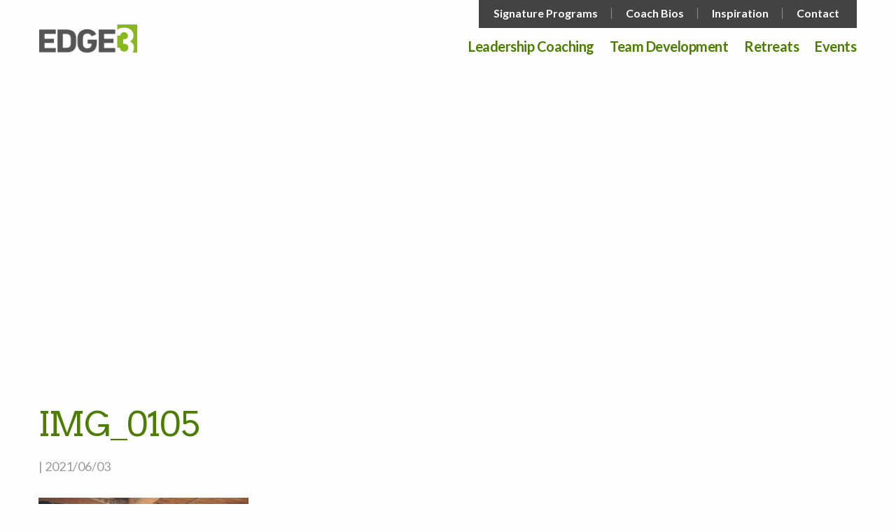

--- FILE ---
content_type: text/html; charset=UTF-8
request_url: https://edge3.ca/the-being-of-being-a-coach/img_0105/
body_size: 8081
content:
<!doctype html>

<html class="no-js" lang="en-US">

<head>
    <meta charset="utf-8">

    <!-- Force IE to use the latest rendering engine available -->
    <meta http-equiv="X-UA-Compatible" content="IE=edge">

    <!-- Mobile Meta -->
    <meta name="viewport" content="width=device-width, initial-scale=1.0">
    <meta class="foundation-mq">

    <!-- If Site Icon isn't set in customizer -->
	        <!-- Icons & Favicons -->
        <link rel="icon" href="https://edge3.ca/wp-content/themes/zeitpress/favicon.png">
        <link href="https://edge3.ca/wp-content/themes/zeitpress/assets/images/apple-icon-touch.png"
              rel="apple-touch-icon" />
        <!--[if IE]>
        <link rel="shortcut icon" href="https://edge3.ca/wp-content/themes/zeitpress/favicon.ico">
        <![endif]-->
        <meta name="msapplication-TileColor" content="#f01d4f">
        <meta name="msapplication-TileImage"
              content="https://edge3.ca/wp-content/themes/zeitpress/assets/images/win8-tile-icon.png">
        <meta name="theme-color" content="#121212">
	
    <link rel="pingback" href="https://edge3.ca/xmlrpc.php">

	<title>IMG_0105 &#8211; EDGE3</title>
<meta name='robots' content='max-image-preview:large' />
	<style>img:is([sizes="auto" i], [sizes^="auto," i]) { contain-intrinsic-size: 3000px 1500px }</style>
	<link rel='dns-prefetch' href='//fonts.googleapis.com' />
<link rel="alternate" type="application/rss+xml" title="EDGE3 &raquo; Feed" href="https://edge3.ca/feed/" />
<link rel="alternate" type="application/rss+xml" title="EDGE3 &raquo; Comments Feed" href="https://edge3.ca/comments/feed/" />
<script type="text/javascript">
/* <![CDATA[ */
window._wpemojiSettings = {"baseUrl":"https:\/\/s.w.org\/images\/core\/emoji\/16.0.1\/72x72\/","ext":".png","svgUrl":"https:\/\/s.w.org\/images\/core\/emoji\/16.0.1\/svg\/","svgExt":".svg","source":{"concatemoji":"https:\/\/edge3.ca\/wp-includes\/js\/wp-emoji-release.min.js?ver=6.8.3"}};
/*! This file is auto-generated */
!function(s,n){var o,i,e;function c(e){try{var t={supportTests:e,timestamp:(new Date).valueOf()};sessionStorage.setItem(o,JSON.stringify(t))}catch(e){}}function p(e,t,n){e.clearRect(0,0,e.canvas.width,e.canvas.height),e.fillText(t,0,0);var t=new Uint32Array(e.getImageData(0,0,e.canvas.width,e.canvas.height).data),a=(e.clearRect(0,0,e.canvas.width,e.canvas.height),e.fillText(n,0,0),new Uint32Array(e.getImageData(0,0,e.canvas.width,e.canvas.height).data));return t.every(function(e,t){return e===a[t]})}function u(e,t){e.clearRect(0,0,e.canvas.width,e.canvas.height),e.fillText(t,0,0);for(var n=e.getImageData(16,16,1,1),a=0;a<n.data.length;a++)if(0!==n.data[a])return!1;return!0}function f(e,t,n,a){switch(t){case"flag":return n(e,"\ud83c\udff3\ufe0f\u200d\u26a7\ufe0f","\ud83c\udff3\ufe0f\u200b\u26a7\ufe0f")?!1:!n(e,"\ud83c\udde8\ud83c\uddf6","\ud83c\udde8\u200b\ud83c\uddf6")&&!n(e,"\ud83c\udff4\udb40\udc67\udb40\udc62\udb40\udc65\udb40\udc6e\udb40\udc67\udb40\udc7f","\ud83c\udff4\u200b\udb40\udc67\u200b\udb40\udc62\u200b\udb40\udc65\u200b\udb40\udc6e\u200b\udb40\udc67\u200b\udb40\udc7f");case"emoji":return!a(e,"\ud83e\udedf")}return!1}function g(e,t,n,a){var r="undefined"!=typeof WorkerGlobalScope&&self instanceof WorkerGlobalScope?new OffscreenCanvas(300,150):s.createElement("canvas"),o=r.getContext("2d",{willReadFrequently:!0}),i=(o.textBaseline="top",o.font="600 32px Arial",{});return e.forEach(function(e){i[e]=t(o,e,n,a)}),i}function t(e){var t=s.createElement("script");t.src=e,t.defer=!0,s.head.appendChild(t)}"undefined"!=typeof Promise&&(o="wpEmojiSettingsSupports",i=["flag","emoji"],n.supports={everything:!0,everythingExceptFlag:!0},e=new Promise(function(e){s.addEventListener("DOMContentLoaded",e,{once:!0})}),new Promise(function(t){var n=function(){try{var e=JSON.parse(sessionStorage.getItem(o));if("object"==typeof e&&"number"==typeof e.timestamp&&(new Date).valueOf()<e.timestamp+604800&&"object"==typeof e.supportTests)return e.supportTests}catch(e){}return null}();if(!n){if("undefined"!=typeof Worker&&"undefined"!=typeof OffscreenCanvas&&"undefined"!=typeof URL&&URL.createObjectURL&&"undefined"!=typeof Blob)try{var e="postMessage("+g.toString()+"("+[JSON.stringify(i),f.toString(),p.toString(),u.toString()].join(",")+"));",a=new Blob([e],{type:"text/javascript"}),r=new Worker(URL.createObjectURL(a),{name:"wpTestEmojiSupports"});return void(r.onmessage=function(e){c(n=e.data),r.terminate(),t(n)})}catch(e){}c(n=g(i,f,p,u))}t(n)}).then(function(e){for(var t in e)n.supports[t]=e[t],n.supports.everything=n.supports.everything&&n.supports[t],"flag"!==t&&(n.supports.everythingExceptFlag=n.supports.everythingExceptFlag&&n.supports[t]);n.supports.everythingExceptFlag=n.supports.everythingExceptFlag&&!n.supports.flag,n.DOMReady=!1,n.readyCallback=function(){n.DOMReady=!0}}).then(function(){return e}).then(function(){var e;n.supports.everything||(n.readyCallback(),(e=n.source||{}).concatemoji?t(e.concatemoji):e.wpemoji&&e.twemoji&&(t(e.twemoji),t(e.wpemoji)))}))}((window,document),window._wpemojiSettings);
/* ]]> */
</script>
<link rel='stylesheet' id='formidable-css' href='https://edge3.ca/wp-content/plugins/formidable/css/formidableforms.css?ver=10221516' type='text/css' media='all' />
<style id='wp-emoji-styles-inline-css' type='text/css'>

	img.wp-smiley, img.emoji {
		display: inline !important;
		border: none !important;
		box-shadow: none !important;
		height: 1em !important;
		width: 1em !important;
		margin: 0 0.07em !important;
		vertical-align: -0.1em !important;
		background: none !important;
		padding: 0 !important;
	}
</style>
<link rel='stylesheet' id='wp-block-library-css' href='https://edge3.ca/wp-includes/css/dist/block-library/style.min.css?ver=6.8.3' type='text/css' media='all' />
<style id='classic-theme-styles-inline-css' type='text/css'>
/*! This file is auto-generated */
.wp-block-button__link{color:#fff;background-color:#32373c;border-radius:9999px;box-shadow:none;text-decoration:none;padding:calc(.667em + 2px) calc(1.333em + 2px);font-size:1.125em}.wp-block-file__button{background:#32373c;color:#fff;text-decoration:none}
</style>
<style id='global-styles-inline-css' type='text/css'>
:root{--wp--preset--aspect-ratio--square: 1;--wp--preset--aspect-ratio--4-3: 4/3;--wp--preset--aspect-ratio--3-4: 3/4;--wp--preset--aspect-ratio--3-2: 3/2;--wp--preset--aspect-ratio--2-3: 2/3;--wp--preset--aspect-ratio--16-9: 16/9;--wp--preset--aspect-ratio--9-16: 9/16;--wp--preset--color--black: #000000;--wp--preset--color--cyan-bluish-gray: #abb8c3;--wp--preset--color--white: #ffffff;--wp--preset--color--pale-pink: #f78da7;--wp--preset--color--vivid-red: #cf2e2e;--wp--preset--color--luminous-vivid-orange: #ff6900;--wp--preset--color--luminous-vivid-amber: #fcb900;--wp--preset--color--light-green-cyan: #7bdcb5;--wp--preset--color--vivid-green-cyan: #00d084;--wp--preset--color--pale-cyan-blue: #8ed1fc;--wp--preset--color--vivid-cyan-blue: #0693e3;--wp--preset--color--vivid-purple: #9b51e0;--wp--preset--gradient--vivid-cyan-blue-to-vivid-purple: linear-gradient(135deg,rgba(6,147,227,1) 0%,rgb(155,81,224) 100%);--wp--preset--gradient--light-green-cyan-to-vivid-green-cyan: linear-gradient(135deg,rgb(122,220,180) 0%,rgb(0,208,130) 100%);--wp--preset--gradient--luminous-vivid-amber-to-luminous-vivid-orange: linear-gradient(135deg,rgba(252,185,0,1) 0%,rgba(255,105,0,1) 100%);--wp--preset--gradient--luminous-vivid-orange-to-vivid-red: linear-gradient(135deg,rgba(255,105,0,1) 0%,rgb(207,46,46) 100%);--wp--preset--gradient--very-light-gray-to-cyan-bluish-gray: linear-gradient(135deg,rgb(238,238,238) 0%,rgb(169,184,195) 100%);--wp--preset--gradient--cool-to-warm-spectrum: linear-gradient(135deg,rgb(74,234,220) 0%,rgb(151,120,209) 20%,rgb(207,42,186) 40%,rgb(238,44,130) 60%,rgb(251,105,98) 80%,rgb(254,248,76) 100%);--wp--preset--gradient--blush-light-purple: linear-gradient(135deg,rgb(255,206,236) 0%,rgb(152,150,240) 100%);--wp--preset--gradient--blush-bordeaux: linear-gradient(135deg,rgb(254,205,165) 0%,rgb(254,45,45) 50%,rgb(107,0,62) 100%);--wp--preset--gradient--luminous-dusk: linear-gradient(135deg,rgb(255,203,112) 0%,rgb(199,81,192) 50%,rgb(65,88,208) 100%);--wp--preset--gradient--pale-ocean: linear-gradient(135deg,rgb(255,245,203) 0%,rgb(182,227,212) 50%,rgb(51,167,181) 100%);--wp--preset--gradient--electric-grass: linear-gradient(135deg,rgb(202,248,128) 0%,rgb(113,206,126) 100%);--wp--preset--gradient--midnight: linear-gradient(135deg,rgb(2,3,129) 0%,rgb(40,116,252) 100%);--wp--preset--font-size--small: 13px;--wp--preset--font-size--medium: 20px;--wp--preset--font-size--large: 36px;--wp--preset--font-size--x-large: 42px;--wp--preset--spacing--20: 0.44rem;--wp--preset--spacing--30: 0.67rem;--wp--preset--spacing--40: 1rem;--wp--preset--spacing--50: 1.5rem;--wp--preset--spacing--60: 2.25rem;--wp--preset--spacing--70: 3.38rem;--wp--preset--spacing--80: 5.06rem;--wp--preset--shadow--natural: 6px 6px 9px rgba(0, 0, 0, 0.2);--wp--preset--shadow--deep: 12px 12px 50px rgba(0, 0, 0, 0.4);--wp--preset--shadow--sharp: 6px 6px 0px rgba(0, 0, 0, 0.2);--wp--preset--shadow--outlined: 6px 6px 0px -3px rgba(255, 255, 255, 1), 6px 6px rgba(0, 0, 0, 1);--wp--preset--shadow--crisp: 6px 6px 0px rgba(0, 0, 0, 1);}:where(.is-layout-flex){gap: 0.5em;}:where(.is-layout-grid){gap: 0.5em;}body .is-layout-flex{display: flex;}.is-layout-flex{flex-wrap: wrap;align-items: center;}.is-layout-flex > :is(*, div){margin: 0;}body .is-layout-grid{display: grid;}.is-layout-grid > :is(*, div){margin: 0;}:where(.wp-block-columns.is-layout-flex){gap: 2em;}:where(.wp-block-columns.is-layout-grid){gap: 2em;}:where(.wp-block-post-template.is-layout-flex){gap: 1.25em;}:where(.wp-block-post-template.is-layout-grid){gap: 1.25em;}.has-black-color{color: var(--wp--preset--color--black) !important;}.has-cyan-bluish-gray-color{color: var(--wp--preset--color--cyan-bluish-gray) !important;}.has-white-color{color: var(--wp--preset--color--white) !important;}.has-pale-pink-color{color: var(--wp--preset--color--pale-pink) !important;}.has-vivid-red-color{color: var(--wp--preset--color--vivid-red) !important;}.has-luminous-vivid-orange-color{color: var(--wp--preset--color--luminous-vivid-orange) !important;}.has-luminous-vivid-amber-color{color: var(--wp--preset--color--luminous-vivid-amber) !important;}.has-light-green-cyan-color{color: var(--wp--preset--color--light-green-cyan) !important;}.has-vivid-green-cyan-color{color: var(--wp--preset--color--vivid-green-cyan) !important;}.has-pale-cyan-blue-color{color: var(--wp--preset--color--pale-cyan-blue) !important;}.has-vivid-cyan-blue-color{color: var(--wp--preset--color--vivid-cyan-blue) !important;}.has-vivid-purple-color{color: var(--wp--preset--color--vivid-purple) !important;}.has-black-background-color{background-color: var(--wp--preset--color--black) !important;}.has-cyan-bluish-gray-background-color{background-color: var(--wp--preset--color--cyan-bluish-gray) !important;}.has-white-background-color{background-color: var(--wp--preset--color--white) !important;}.has-pale-pink-background-color{background-color: var(--wp--preset--color--pale-pink) !important;}.has-vivid-red-background-color{background-color: var(--wp--preset--color--vivid-red) !important;}.has-luminous-vivid-orange-background-color{background-color: var(--wp--preset--color--luminous-vivid-orange) !important;}.has-luminous-vivid-amber-background-color{background-color: var(--wp--preset--color--luminous-vivid-amber) !important;}.has-light-green-cyan-background-color{background-color: var(--wp--preset--color--light-green-cyan) !important;}.has-vivid-green-cyan-background-color{background-color: var(--wp--preset--color--vivid-green-cyan) !important;}.has-pale-cyan-blue-background-color{background-color: var(--wp--preset--color--pale-cyan-blue) !important;}.has-vivid-cyan-blue-background-color{background-color: var(--wp--preset--color--vivid-cyan-blue) !important;}.has-vivid-purple-background-color{background-color: var(--wp--preset--color--vivid-purple) !important;}.has-black-border-color{border-color: var(--wp--preset--color--black) !important;}.has-cyan-bluish-gray-border-color{border-color: var(--wp--preset--color--cyan-bluish-gray) !important;}.has-white-border-color{border-color: var(--wp--preset--color--white) !important;}.has-pale-pink-border-color{border-color: var(--wp--preset--color--pale-pink) !important;}.has-vivid-red-border-color{border-color: var(--wp--preset--color--vivid-red) !important;}.has-luminous-vivid-orange-border-color{border-color: var(--wp--preset--color--luminous-vivid-orange) !important;}.has-luminous-vivid-amber-border-color{border-color: var(--wp--preset--color--luminous-vivid-amber) !important;}.has-light-green-cyan-border-color{border-color: var(--wp--preset--color--light-green-cyan) !important;}.has-vivid-green-cyan-border-color{border-color: var(--wp--preset--color--vivid-green-cyan) !important;}.has-pale-cyan-blue-border-color{border-color: var(--wp--preset--color--pale-cyan-blue) !important;}.has-vivid-cyan-blue-border-color{border-color: var(--wp--preset--color--vivid-cyan-blue) !important;}.has-vivid-purple-border-color{border-color: var(--wp--preset--color--vivid-purple) !important;}.has-vivid-cyan-blue-to-vivid-purple-gradient-background{background: var(--wp--preset--gradient--vivid-cyan-blue-to-vivid-purple) !important;}.has-light-green-cyan-to-vivid-green-cyan-gradient-background{background: var(--wp--preset--gradient--light-green-cyan-to-vivid-green-cyan) !important;}.has-luminous-vivid-amber-to-luminous-vivid-orange-gradient-background{background: var(--wp--preset--gradient--luminous-vivid-amber-to-luminous-vivid-orange) !important;}.has-luminous-vivid-orange-to-vivid-red-gradient-background{background: var(--wp--preset--gradient--luminous-vivid-orange-to-vivid-red) !important;}.has-very-light-gray-to-cyan-bluish-gray-gradient-background{background: var(--wp--preset--gradient--very-light-gray-to-cyan-bluish-gray) !important;}.has-cool-to-warm-spectrum-gradient-background{background: var(--wp--preset--gradient--cool-to-warm-spectrum) !important;}.has-blush-light-purple-gradient-background{background: var(--wp--preset--gradient--blush-light-purple) !important;}.has-blush-bordeaux-gradient-background{background: var(--wp--preset--gradient--blush-bordeaux) !important;}.has-luminous-dusk-gradient-background{background: var(--wp--preset--gradient--luminous-dusk) !important;}.has-pale-ocean-gradient-background{background: var(--wp--preset--gradient--pale-ocean) !important;}.has-electric-grass-gradient-background{background: var(--wp--preset--gradient--electric-grass) !important;}.has-midnight-gradient-background{background: var(--wp--preset--gradient--midnight) !important;}.has-small-font-size{font-size: var(--wp--preset--font-size--small) !important;}.has-medium-font-size{font-size: var(--wp--preset--font-size--medium) !important;}.has-large-font-size{font-size: var(--wp--preset--font-size--large) !important;}.has-x-large-font-size{font-size: var(--wp--preset--font-size--x-large) !important;}
:where(.wp-block-post-template.is-layout-flex){gap: 1.25em;}:where(.wp-block-post-template.is-layout-grid){gap: 1.25em;}
:where(.wp-block-columns.is-layout-flex){gap: 2em;}:where(.wp-block-columns.is-layout-grid){gap: 2em;}
:root :where(.wp-block-pullquote){font-size: 1.5em;line-height: 1.6;}
</style>
<link rel='stylesheet' id='google-fonts-css' href='https://fonts.googleapis.com/css?family=Arvo%3A400%2C700%7CLato%3A300%2C300i%2C400%2C400i%2C700%2C700i&#038;ver=6.8.3' type='text/css' media='all' />
<link rel='stylesheet' id='site-css-css' href='https://edge3.ca/wp-content/themes/zeitpress/assets/css/style.min.css?ver=6.8.3' type='text/css' media='all' />
<script type="text/javascript" src="https://edge3.ca/wp-includes/js/jquery/jquery.min.js?ver=3.7.1" id="jquery-core-js"></script>
<script type="text/javascript" src="https://edge3.ca/wp-includes/js/jquery/jquery-migrate.min.js?ver=3.4.1" id="jquery-migrate-js"></script>
<link rel="https://api.w.org/" href="https://edge3.ca/wp-json/" /><link rel="alternate" title="JSON" type="application/json" href="https://edge3.ca/wp-json/wp/v2/media/3572" /><link rel='shortlink' href='https://edge3.ca/?p=3572' />
<link rel="alternate" title="oEmbed (JSON)" type="application/json+oembed" href="https://edge3.ca/wp-json/oembed/1.0/embed?url=https%3A%2F%2Fedge3.ca%2Fthe-being-of-being-a-coach%2Fimg_0105%2F" />
<link rel="alternate" title="oEmbed (XML)" type="text/xml+oembed" href="https://edge3.ca/wp-json/oembed/1.0/embed?url=https%3A%2F%2Fedge3.ca%2Fthe-being-of-being-a-coach%2Fimg_0105%2F&#038;format=xml" />
<script>document.documentElement.className += " js";</script>
		<style type="text/css" id="wp-custom-css">
			/*Varient label on product pages*/
.label {
    display: inline-block;
    padding: .33333rem .5rem;
    font-size: .8rem;
    line-height: 1;
    white-space: nowrap;
    cursor: default;
    border-radius: 0;
    background: #008c67;
    color: #fefefe;
}

/*Varient label font on product pages*/
label {
    display: block;
    margin: 0;
    font-size: .875rem;
    font-weight: 400;
    line-height: 1.8;
    color: #71d0b7;
}

/*Background in tables with multiple rows*/
table tbody tr:nth-child(2n) {
    background-color: #FFFFFF;
}

/*Prices on product pages*/
.woocommerce:where(body:not(.woocommerce-uses-block-theme)) ul.products li.product .price {
    color: #008c67;
}

/*Add to cart button on product pages*/
.woocommerce div.product form.cart .button {
    vertical-align: middle;
    float: left;
	background-color: #008c67;
    color: #fff;
    -webkit-font-smoothing: antialiased;
}

/*Bottom price on product pages*/
.woocommerce:where(body:not(.woocommerce-uses-block-theme)) div.product p.price, .woocommerce:where(body:not(.woocommerce-uses-block-theme)) div.product span.price {
    color: #008c67;
    font-size: 1.25em;
}

/*Line above top box on cart page*/
.woocommerce-message {
    border-top-color: #008c67;
}

/*Checkmark in top box on cart page*/
.woocommerce-message::before {
    content: "\e015";
    color: #008c67;
}

/*Proceed to checkout Button on Cart page*/
#add_payment_method .wc-proceed-to-checkout a.checkout-button, .woocommerce-cart .wc-proceed-to-checkout a.checkout-button, .woocommerce-checkout .wc-proceed-to-checkout a.checkout-button {
    display: block;
    text-align: center;
    margin-bottom: 1em;
    font-size: 1.25em;
    padding: 1em;
    background-color: #008c67;
    color: #fff;
    -webkit-font-smoothing: antialiased;
}

/*Proceed to checkout Button on Cart page - hover*/
a.checkout-button.button.alt.wc-forward {
	  background-color: #008c67;
    color: #fff;
	}

/*Proceed to Paypal button on checkout page*/
.woocommerce #payment #place_order, .woocommerce-page #payment #place_order {
    float: right;
	  background-color: #008c67;
    color: #fff;
}		</style>
		
    <!-- Drop Google Analytics here -->
    <!-- end analytics -->

</head>

<!-- Uncomment this line if using the Off-Canvas Menu -->

<body class="attachment wp-singular attachment-template-default single single-attachment postid-3572 attachmentid-3572 attachment-jpeg wp-custom-logo wp-theme-zeitpress">

<div class="off-canvas-wrapper">

    <div class="off-canvas-wrapper-inner" data-off-canvas-wrapper>

        <div class="off-canvas-content" data-off-canvas-content>

            <header class="header">

				<a class="show-for-sr skip-link" href="#content">Skip to content</a>                <!-- This navs will be applied to the topbar, above all content
					 To see additional nav styles, visit the /parts directory -->
				<div class="top-bar" id="top-bar-menu">
    <div class="row">
				            <a class="logo" href="https://edge3.ca">
                <img alt="EDGE3"
                     src="https://edge3.ca/wp-content/themes/zeitpress/assets/images/logo.png"
                     width="330"
                     height="68"
                >
            </a>
		        <div class="top-bar-right show-for-medium">
			<ul id="menu-top-menu" class="vertical medium-horizontal menu" data-responsive-menu="accordion medium-dropdown"><li id="menu-item-3979" class="menu-item menu-item-type-post_type menu-item-object-page menu-item-3979"><a href="https://edge3.ca/programs/">Signature Programs</a></li>
<li id="menu-item-3676" class="menu-item menu-item-type-post_type menu-item-object-page menu-item-3676"><a href="https://edge3.ca/thecoachcollective/">Coach Bios</a></li>
<li id="menu-item-2000" class="menu-item menu-item-type-post_type menu-item-object-page current_page_parent menu-item-2000"><a href="https://edge3.ca/blog/">Inspiration</a></li>
<li id="menu-item-2001" class="menu-item menu-item-type-post_type menu-item-object-page menu-item-2001"><a href="https://edge3.ca/contact-us/">Contact</a></li>
</ul>			<ul id="menu-main-menu" class="vertical medium-horizontal menu" data-responsive-menu="accordion medium-dropdown"><li id="menu-item-2016" class="menu-item menu-item-type-post_type menu-item-object-page menu-item-2016"><a href="https://edge3.ca/leadership-coaching/">Leadership Coaching</a></li>
<li id="menu-item-2015" class="menu-item menu-item-type-post_type menu-item-object-page menu-item-2015"><a href="https://edge3.ca/team-development/">Team Development</a></li>
<li id="menu-item-2014" class="menu-item menu-item-type-post_type menu-item-object-page menu-item-2014"><a href="https://edge3.ca/nature-retreats/">Retreats</a></li>
<li id="menu-item-3981" class="menu-item menu-item-type-post_type_archive menu-item-object-edge3-events menu-item-3981"><a href="https://edge3.ca/events/">Events</a></li>
</ul>			        </div>
        <div class="mobile-toggle-container show-for-medium-down">
            <button class="hamburger-icon" type="button" data-toggle="off-canvas"><span
                        class="show-for-sr">Menu</span>
            </button>
        </div>
    </div>
</div>
            </header> <!-- end .header -->
	<div id="content">

		<div id="inner-content">
							<div class="masthead background-image  "></div>				<div class="row">
					<main id="main" class="small-12 medium-12 columns">
						<article id="post-3572" class="post-3572 attachment type-attachment status-inherit hentry" itemscope itemtype="http://schema.org/BlogPosting">
						
	<header class="article-header">	
		<h1 class="entry-title single-title" itemprop="headline">IMG_0105</h1>
		<p class="byline">
     | 2021/06/03</p>	    </header> <!-- end article header -->
					
    <div class="entry-content" itemprop="articleBody">
				<p class="attachment"><a href='https://edge3.ca/wp-content/uploads/2021/06/IMG_0105-scaled.jpg'><img fetchpriority="high" decoding="async" width="300" height="225" src="https://edge3.ca/wp-content/uploads/2021/06/IMG_0105-300x225.jpg" class="attachment-medium size-medium" alt="" srcset="https://edge3.ca/wp-content/uploads/2021/06/IMG_0105-300x225.jpg 300w, https://edge3.ca/wp-content/uploads/2021/06/IMG_0105-scaled-600x450.jpg 600w, https://edge3.ca/wp-content/uploads/2021/06/IMG_0105-1024x768.jpg 1024w, https://edge3.ca/wp-content/uploads/2021/06/IMG_0105-768x576.jpg 768w, https://edge3.ca/wp-content/uploads/2021/06/IMG_0105-1536x1152.jpg 1536w, https://edge3.ca/wp-content/uploads/2021/06/IMG_0105-2048x1536.jpg 2048w, https://edge3.ca/wp-content/uploads/2021/06/IMG_0105-540x405.jpg 540w, https://edge3.ca/wp-content/uploads/2021/06/IMG_0105-400x300.jpg 400w, https://edge3.ca/wp-content/uploads/2021/06/IMG_0105-800x600.jpg 800w, https://edge3.ca/wp-content/uploads/2021/06/IMG_0105-593x445.jpg 593w, https://edge3.ca/wp-content/uploads/2021/06/IMG_0105-370x278.jpg 370w" sizes="(max-width: 300px) 100vw, 300px" /></a></p>
	</div> <!-- end article section -->
						
	<footer class="article-footer">
				<p class="tags"></p>
	</footer> <!-- end article footer -->
						
														
</article> <!-- end article -->					</main> <!-- end #main -->
				</div> <!-- .row -->

			
		</div> <!-- end #inner-content -->

	</div> <!-- end #content -->

					<footer class="footer" role="contentinfo">
						<div id="inner-footer" class="row">
    <div class="small-12 medium-4 columns">
        <img alt="Edge 3"
             width="185"
             height="72"
             src="https://edge3.ca/wp-content/themes/zeitpress/assets/images/logo-footer.png">
		            <ul class="footer-contact-links">
				<li><span class="phone-prefix">P.</span><a href="tel:416-993-9249">416-993-9249</a></li><li><span class="email-prefix">E.</span><a href="mailto:dave@edge3.ca">dave@edge3.ca</a></li>            </ul>
				<div class="left-content"><p><strong><a style="color: white; border-bottom-color: white;" href="http://edge3.ca/contact-us/">Contact Us</a></strong></p>
</div>		            <ul class="footer-social-links">
				<li><a target="_blank" href="https://www.facebook.com/EDGE3Toronto"><span class="fa fa-facebook-square" aria-hidden="true"></span><span class="show-for-sr">Facebook</span></a></li><li><a target="_blank"  href="https://www.linkedin.com/in/david-graham-ma-mcc-080126b/"><span class="fa fa-linkedin-square" aria-hidden="true"></span><span class="show-for-sr">Linkedin</span></a></li><li><a target="_blank" href="https://www.instagram.com/davidgtoronto"><span class="fa fa-instagram" aria-hidden="true"></span><span class="show-for-sr">Instagram</span></a></li>            </ul>
		    </div>
    <div class="small-12 medium-8 columns">
		<h4>Sign up for our newsletter</h4>
<div class="frm_forms  with_frm_style frm_style_formidable-style" id="frm_form_8_container" >
<form enctype="multipart/form-data" method="post" class="frm-show-form  frm_pro_form " id="form_newsletter" >
<div class="frm_form_fields ">
<fieldset>
<legend class="frm_hidden">Newsletter Sign Up</legend>

<div class="frm_fields_container">
<input type="hidden" name="frm_action" value="create" />
<input type="hidden" name="form_id" value="8" />
<input type="hidden" name="frm_hide_fields_8" id="frm_hide_fields_8" value="" />
<input type="hidden" name="form_key" value="newsletter" />
<input type="hidden" name="item_meta[0]" value="" />
<input type="hidden" id="frm_submit_entry_8" name="frm_submit_entry_8" value="60e8eda4fd" /><input type="hidden" name="_wp_http_referer" value="/the-being-of-being-a-coach/img_0105/" /><div id="frm_field_77_container" class="frm_form_field form-field  frm_required_field frm_top_container frm_first frm_half">
    <label for="field_qh4icy2" class="frm_primary_label">Full Name
        <span class="frm_required">*</span>
    </label>
    <input  type="text" id="field_qh4icy2" name="item_meta[77]" value=""  data-reqmsg="Full Name cannot be blank." aria-required="true" data-invmsg="Full Name is invalid" aria-invalid="false"   aria-describedby="frm_desc_field_qh4icy2" />
    <div id="frm_desc_field_qh4icy2" class="frm_description">First</div>
    
</div>
<div id="frm_field_95_container" class="frm_form_field form-field  frm_required_field frm_hidden_container frm_half">
    <label for="field_giixm" class="frm_primary_label">Last Name
        <span class="frm_required">*</span>
    </label>
    <input  type="text" id="field_giixm" name="item_meta[95]" value=""  data-reqmsg="Last Name cannot be blank." aria-required="true" data-invmsg="Last Name is invalid" aria-invalid="false"   aria-describedby="frm_desc_field_giixm" />
    <div id="frm_desc_field_giixm" class="frm_description">Last</div>
    
</div>
<div id="frm_field_80_container" class="frm_form_field form-field  frm_required_field frm_top_container frm_first frm_half">
    <label for="field_29yf4d2" class="frm_primary_label">Email
        <span class="frm_required">*</span>
    </label>
    <input type="email" id="field_29yf4d2" name="item_meta[80]" value=""  data-reqmsg="Email cannot be blank." aria-required="true" data-invmsg="Please enter a valid email address" aria-invalid="false"  />
    
    
</div>
<div id="frm_field_96_container" class="frm_form_field form-field  frm_top_container frm_half">
    <label for="field_5si8q" class="frm_primary_label">Company
        <span class="frm_required"></span>
    </label>
    <input  type="text" id="field_5si8q" name="item_meta[96]" value=""  data-invmsg="Company is invalid" aria-invalid="false"   />
    
    
</div>
<div id="frm_field_119_container" class="frm_form_field form-field ">
	<div class="frm_submit frm_half" style="margin-left: 0;">

<button class="frm_button_submit frm_final_submit" type="submit"   formnovalidate="formnovalidate">Submit</button>

</div>
</div>
	<input type="hidden" name="item_key" value="" />
			<div id="frm_field_267_container">
			<label for="field_rqzmh" >
				If you are human, leave this field blank.			</label>
			<input  id="field_rqzmh" type="text" class="frm_form_field form-field frm_verify" name="item_meta[267]" value=""  />
		</div>
		<input name="frm_state" type="hidden" value="3g4LH0AgAZ5I5MRN94qZwhSTqhVpDR7s661yZWYA9YMn0VgZBctxKpbsKglAp+7N" /></div>
</fieldset>
</div>

</form>
</div>

    </div>
</div> <!-- end #inner-footer -->					</footer> <!-- end .footer -->
				</div>  <!-- end .main-content -->
                <div class="off-canvas position-right" id="off-canvas" data-off-canvas data-position="right">
	<ul id="menu-main-menu-1" class="vertical menu" data-accordion-menu><li class="menu-item menu-item-type-post_type menu-item-object-page menu-item-2016"><a href="https://edge3.ca/leadership-coaching/">Leadership Coaching</a></li>
<li class="menu-item menu-item-type-post_type menu-item-object-page menu-item-2015"><a href="https://edge3.ca/team-development/">Team Development</a></li>
<li class="menu-item menu-item-type-post_type menu-item-object-page menu-item-2014"><a href="https://edge3.ca/nature-retreats/">Retreats</a></li>
<li class="menu-item menu-item-type-post_type_archive menu-item-object-edge3-events menu-item-3981"><a href="https://edge3.ca/events/">Events</a></li>
</ul><ul id="menu-top-menu-1" class="vertical menu" data-accordion-menu><li class="menu-item menu-item-type-post_type menu-item-object-page menu-item-3979"><a href="https://edge3.ca/programs/">Signature Programs</a></li>
<li class="menu-item menu-item-type-post_type menu-item-object-page menu-item-3676"><a href="https://edge3.ca/thecoachcollective/">Coach Bios</a></li>
<li class="menu-item menu-item-type-post_type menu-item-object-page current_page_parent menu-item-2000"><a href="https://edge3.ca/blog/">Inspiration</a></li>
<li class="menu-item menu-item-type-post_type menu-item-object-page menu-item-2001"><a href="https://edge3.ca/contact-us/">Contact</a></li>
</ul></div>			</div> <!-- end .off-canvas-wrapper-inner -->
		</div> <!-- end .off-canvas-wrapper -->
		<script>
				( function() {
					const style = document.createElement( 'style' );
					style.appendChild( document.createTextNode( '#frm_field_267_container {visibility:hidden;overflow:hidden;width:0;height:0;position:absolute;}' ) );
					document.head.appendChild( style );
					document.currentScript?.remove();
				} )();
			</script><script type="speculationrules">
{"prefetch":[{"source":"document","where":{"and":[{"href_matches":"\/*"},{"not":{"href_matches":["\/wp-*.php","\/wp-admin\/*","\/wp-content\/uploads\/*","\/wp-content\/*","\/wp-content\/plugins\/*","\/wp-content\/themes\/zeitpress\/*","\/*\\?(.+)"]}},{"not":{"selector_matches":"a[rel~=\"nofollow\"]"}},{"not":{"selector_matches":".no-prefetch, .no-prefetch a"}}]},"eagerness":"conservative"}]}
</script>
<script type="text/javascript" src="https://edge3.ca/wp-content/themes/zeitpress/vendor/what-input/what-input.min.js?ver=6.8.3" id="what-input-js"></script>
<script type="text/javascript" src="https://edge3.ca/wp-content/themes/zeitpress/assets/js/foundation.min.js?ver=6.2.4" id="foundation-js-js"></script>
<script type="text/javascript" src="https://edge3.ca/wp-content/themes/zeitpress/assets/js/jquery.fancybox.min.js?ver=6.8.3" id="fancybox3-js"></script>
<script type="text/javascript" src="https://edge3.ca/wp-includes/js/imagesloaded.min.js?ver=5.0.0" id="imagesloaded-js"></script>
<script type="text/javascript" src="https://edge3.ca/wp-includes/js/masonry.min.js?ver=4.2.2" id="masonry-js"></script>
<script type="text/javascript" src="https://edge3.ca/wp-content/themes/zeitpress/assets/js/scripts.min.js?ver=6.8.3" id="site-js-js"></script>
<script type="text/javascript" id="formidable-js-extra">
/* <![CDATA[ */
var frm_js = {"ajax_url":"https:\/\/edge3.ca\/wp-admin\/admin-ajax.php","images_url":"https:\/\/edge3.ca\/wp-content\/plugins\/formidable\/images","loading":"Loading\u2026","remove":"Remove","offset":"4","nonce":"62a233967c","id":"ID","no_results":"No results match","file_spam":"That file looks like Spam.","calc_error":"There is an error in the calculation in the field with key","empty_fields":"Please complete the preceding required fields before uploading a file.","focus_first_error":"1","include_alert_role":"1","include_resend_email":""};
var frm_password_checks = {"eight-char":{"label":"Eight characters minimum","regex":"\/^.{8,}$\/","message":"Passwords require at least 8 characters"},"lowercase":{"label":"One lowercase letter","regex":"#[a-z]+#","message":"Passwords must include at least one lowercase letter"},"uppercase":{"label":"One uppercase letter","regex":"#[A-Z]+#","message":"Passwords must include at least one uppercase letter"},"number":{"label":"One number","regex":"#[0-9]+#","message":"Passwords must include at least one number"},"special-char":{"label":"One special character","regex":"\/(?=.*[^a-zA-Z0-9])\/","message":"Password is invalid"}};
var frmCheckboxI18n = {"errorMsg":{"min_selections":"This field requires a minimum of %1$d selected options but only %2$d were submitted."}};
/* ]]> */
</script>
<script type="text/javascript" src="https://edge3.ca/wp-content/plugins/formidable-pro/js/frm.min.js?ver=6.23.1-jquery" id="formidable-js"></script>
<script type="text/javascript" id="formidable-js-after">
/* <![CDATA[ */
window.frm_js.repeaterRowDeleteConfirmation = "Are you sure you want to delete this row?";
window.frm_js.datepickerLibrary = "default";
/* ]]> */
</script>
<script>
/*<![CDATA[*/
/*]]>*/
</script>
	</body>
</html> <!-- end page -->